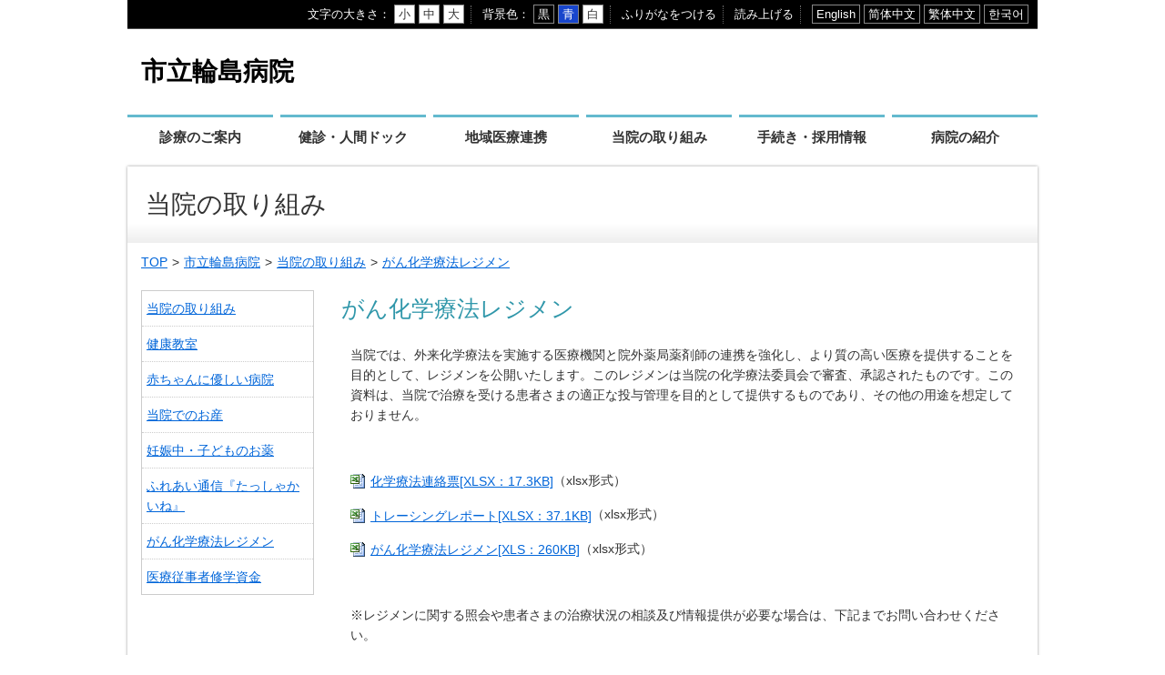

--- FILE ---
content_type: text/html
request_url: http://cms.city.wajima.ishikawa.jp/wajimahp/torikumi/regimen.html
body_size: 4485
content:
<!DOCTYPE html>
<html lang="ja" prefix="og: http://ogp.me/ns#">
<head>
  <meta charset="UTF-8" />
  <meta http-equiv="X-UA-Compatible" content="IE=edge" />
  <title>がん化学療法レジメン | 輪島市</title>
  <meta name="format-detection" content="telephone=no" />
<link rel="stylesheet" href="/_themes/hospital/css/normalize.css" />
<link rel="stylesheet" href="/_themes/hospital/css/common.css" />
<link rel="stylesheet" href="/_common/themes/openlayers/ol.css" />
<link rel="alternate stylesheet" href="/_themes/hospital/css/colors/white.css" title="white" />
<link rel="alternate stylesheet" href="/_themes/hospital/css/colors/blue.css" title="blue" />
<link rel="alternate stylesheet" href="/_themes/hospital/css/colors/black.css" title="black" />
<link rel="stylesheet" href="/_themes/hospital/css/print.css" media="print" />
<script src="/_themes/hospital/js/jquery.min.js"></script>
<script src="/_themes/hospital/js/jquery-migrate.min.js"></script>
<script src="/_themes/hospital/js/jquery.cookie.min.js"></script>
<script src="/_themes/hospital/js/navigation.js"></script>
<script src="/_themes/hospital/js/common.js"></script>
<script src="//f1-as.readspeaker.com/script/6684/ReadSpeaker.js?pids=embhl"></script>
<!-- Google tag (gtag.js) -->
<script async src="https://www.googletagmanager.com/gtag/js?id=G-ZQS4MC920C"></script>
<script>
  window.dataLayer = window.dataLayer || [];
  function gtag(){dataLayer.push(arguments);}
  gtag('js', new Date());

  gtag('config', 'G-ZQS4MC920C');
</script>
    
<link rel="stylesheet" href="/_common/packs/vendor-160e9e6811803c1ca595.css" />
<script src="/_common/packs/vendor-ff628da1c55fb83c69b5.js"></script>
<link rel="stylesheet" href="/_common/packs/common-b4e6b59309145765082d.css" />
<script src="/_common/packs/common-0b259fff970bd7631a92.js"></script>
<link rel="stylesheet" href="/_common/packs/public-fa3d406cd1595e894fb9.css" />
<script src="/_common/packs/public-e50c39a7299570f2768f.js"></script>

  
</head>
<body id="page-wajimahp-torikumi-regimen" class="dir-wajimahp-torikumi">
  <div id="container">

<script>
  var wdHeight = $(window).height();
  var imgMargin = (wdHeight / 2) -32;
  var urlHash = location.hash;
  window.document.write('<div id="loading"><img src="/_themes/city/img/load.gif" alt="" style="position: fixed; top: ' + imgMargin + 'px; left: 50%; margin-left: -32px;"  /></div>');
  if(!urlHash){
    document.getElementById('container').classList.add('fixed');
  }
</script>

<header id="pageHeader">
<div id="pageHeaderContainer">
<div id="pageHeaderBody">

<div id="accessibilityTool" class="piece">
<div class="pieceContainer">
<div class="pieceBody">
  <ul id="accessibility_tool">
    <li class="to-main">
      <a href="#main">本文へ</a>
    </li>
    <li class="tool-size">
      <span class="title">文字の大きさ</span>
      <ul class="fontSize">
        <li><a href="#fontSmall" id="fontSmall" title="文字のサイズを小さくする">小</a></li>
        <li><a href="#fontMiddle" id="fontMiddle" title="標準の文字サイズに戻す">中</a></li>
        <li><a href="#fontLarge" id="fontLarge" title="文字のサイズを大きくする">大</a></li>
      </ul>
    </li>
    <li class="tool-color">
      <span class="title">背景色</span>
      <ul class="themeColor">
        <li><a href="#themeBlack" id="themeBlack" title="背景色を黒にする" class="black">黒</a></li>
        <li><a href="#themeBlue" id="themeBlue" title="背景色を青にする" class="blue">青</a></li>
        <li><a href="#themeWhite" id="themeWhite" title="背景色を元に戻す" class="white">白</a></li>
      </ul>
    </li>
    <li class="tool-ruby">
      <a href="#navigationRuby" id="navigationRuby">ふりがなをつける</a>
    </li>
    <li class="tool-talk">
      <a rel="nofollow" class="rsbtn_play" accesskey="L" title="音声で読み上げる" href="//app-as.readspeaker.com/cgi-bin/rsent?customerid=6684&amp;lang=ja_jp&amp;readid=content&url=" onclick="readpage(this.href, 'tmp_readspeaker'); return false;">読み上げる</a>
      <span id="tmp_readspeaker"><span class="rsbtn_right rsimg rsplay rspart"></span></span>
    </li>
    <li class="language">
      <span class="title">言語を変更する</span>
      <ul class="language">
        <li class="language-en"><a href="https://translation1.j-server.com/LUCWAJIMA/ns/tl_ex.cgi?SURL=CURRENT_URL&SLANG=ja&TLANG=en&XMODE=0" target="_blank">English</a></li>
        <li class="language-zh"><a href="https://translation1.j-server.com/LUCWAJIMA/ns/tl_ex.cgi?SURL=CURRENT_URL&SLANG=ja&TLANG=zh&XMODE=0" target="_blank">简体中文</a></li>
        <li class="language-zhb"><a href="https://translation1.j-server.com/LUCWAJIMA/ns/tl_ex.cgi?SURL=CURRENT_URL&SLANG=ja&TLANG=zhb&XMODE=0" target="_blank">繁体中文</a></li>
        <li class="language-ko"><a href="https://translation1.j-server.com/LUCWAJIMA/ns/tl_ex.cgi?SURL=CURRENT_URL&SLANG=ja&TLANG=ko&XMODE=0" target="_blank">한국어</a></li>
      </ul>
    </li>
  </ul>
</div>
</div>
</div>
<div id="commonHeader" class="piece">
<div class="pieceContainer">
<div class="pieceBody">
  <h1><a href="/wajimahp/">市立輪島病院</a></h1>
  <div class="menu-btn">
    <ul>
      <li class="menu-btn1"><a href="javascript:void(0);">閲覧支援</a></li>
      <li class="menu-btn2"><a href="javascript:void(0);">MENU</a></li>
    </ul>
  </div>
  <div class="menu">
    <ul>
      <li class="menu1">
        <div id="accessibility-tool">
        </div>
      </li>
      <li class="menu2">
        <ul class="global-navi">
          <li class="mn1"><a href="/wajimahp/shinryo/" title="診療のご案内">診療のご案内</a></li>
          <li class="mn2"><a href="/wajimahp/kenshin/" title="健診・人間ドック">健診・人間ドック</a></li>
          <li class="mn3"><a href="/wajimahp/tiikiiryou/" title="地域医療連携">地域医療連携</a></li>
          <li class="mn4"><a href="/wajimahp/torikumi/" title="当院の取り組み">当院の取り組み</a></li>
          <li class="mn5"><a href="/wajimahp/other/bunsho.html" title="手続き・採用情報">手続き・採用情報</a></li>
          <li class="mn6"><a href="/wajimahp/about/" title="病院の紹介">病院の紹介</a></li>
        </ul>
      </li>
    </ul>
  </div>
</div>
</div>
</div>

</div>
<!-- end #pageHeaderContainer --></div>
<!-- end #pageHeader --></header>

<div id="main">
<div id="mainContainer">

<div id="contentsTitle" class="piece">
<div class="pieceContainer">
<div class="pieceBody">

<p>当院の取り組み</p>

</div>
</div>
<!-- end .piece --></div>
<div id="breadCrumbs" class="piece"
     data-controller="cms--public--piece--bread-crumbs"
     data-serial-id="cms_pieces-1">
  <div class="pieceContainer">
    <div class="pieceBody">
      <ol><li><a href="/">TOP</a></li><li><a href="/wajimahp/">市立輪島病院</a></li><li><a href="/wajimahp/torikumi/">当院の取り組み</a></li><li><a href="/wajimahp/torikumi/regimen.html">がん化学療法レジメン</a></li></ol>

    </div>
  </div>
</div>


<div id="wrapper" class="col2">

<div id="content">
<div id="contentContainer">
<div id="contentBody">

<div id="pageTitle" class="piece"
     data-controller="cms--public--piece--page-titles"
     data-serial-id="cms_pieces-4">
  <div class="pieceContainer">
    <div class="pieceBody">
      <h1>がん化学療法レジメン</h1>

    </div>
  </div>
</div>

<div class="contentPage" data-serial-id="cms_nodes-82">
  <div class="body">
    <p>当院では、外来化学療法を実施する医療機関と院外薬局薬剤師の連携を強化し、より質の高い医療を提供することを目的として、レジメンを公開いたします。このレジメンは当院の化学療法委員会で審査、承認されたものです。この資料は、当院で治療を受ける患者さまの適正な投与管理を目的として提供するものであり、その他の用途を想定しておりません。</p>

<p>&nbsp;</p>

<p><a href="/_files/00204705/20260106kagaku.xlsx" class="iconFile iconXls" target="_blank">化学療法連絡票[XLSX：17.3KB]</a>（xlsx形式）</p>

<p><a href="/_files/00185318/20250120report.xlsx" class="iconFile iconXls" target="_blank">トレーシングレポート[XLSX：37.1KB]</a>（xlsx形式）</p>

<p><a href="/_files/00204712/20260106rejimen.xls" class="iconFile iconXls" target="_blank">がん化学療法レジメン[XLS：260KB]</a>（xlsx形式）</p>

<p>&nbsp;</p>

<p>※レジメンに関する照会や患者さまの治療状況の相談及び情報提供が必要な場合は、下記までお問い合わせください。</p>

<p>市立輪島病院　薬剤部<br />
TEL：0768-23-0620<br />
FAX：0768-22-3014<br />
対応時間：8:30～17:15（平日）</p>

  </div>
  
  
</div>


</div>
<!-- end #contentContainer --></div>
<!-- end #content --></div>

<div id="menu">
<div id="menuContainer">
<div id="menuBody">

<div id="subNavi" class="piece">
<div class="pieceContainer">
<div class="pieceBody">

<ul>
<li><a href="index.html">当院の取り組み</a></li>
<li><a href="kyoushitsu.html">健康教室</a></li>
<li><a href="bfh.html">赤ちゃんに優しい病院</a></li>
<li><a href="osan.html">当院でのお産</a></li>
<li><a href="medicine.html">妊娠中・子どものお薬</a></li>
<li><a href="tassya.html">ふれあい通信『たっしゃかいね』</a></li>
<li><a href="regimen.html">がん化学療法レジメン</a></li>
<li><a href="syuugakushikin.html">医療従事者修学資金</a></li>
</ul>

</div>
</div>
<!-- end .piece --></div>

</div>
<!-- end #menuContainer --></div>
<!-- end #menu --></div>

<!-- end #wrapper --></div>

</div>
<!-- end #main --></div>

<footer id="pageFooter">
<div id="pageFooterContainer">
<div id="pageFooterBody">

<div id="commonFooter" class="piece">
<div class="pieceContainer">
<div class="pieceBody">

<address class="address">
    <span>〒928-8585</span>
    <span>石川県輪島市山岸町は1番1地</span><br />
    <span>TEL：0768-22-2222</span>
    <span>FAX：0768-23-0634</span>
    <span>E-mail：<a href="mailto:byouin@city.wajima.lg.jp">byouin@city.wajima.lg.jp</a></span>
</address>

<!--
<ul class="footerNavi">
  <li><a href="#l">個人情報保護方針</a></li>
  <li><a href="#l">サイトマップ</a></li>
  <li><a href="#l">関連リンク</a></li>
</ul>
-->

<div class="copy"><small>Copyright &copy; Wajima Municipal hospital All Rights Reserved.</small></div>

</div>
</div>
</div>

</div>
<!-- end #pageFooterContainer --></div>
<!-- end #pageFooter --></footer>

</div>

<div>
<script type="text/javascript">
//<![CDATA[
  $(document).ready(function () {
    var url;
    if (location.hostname === 'honyaku.j-server.com') {
      $('.furigana, .yomiage').hide();
      url = location.pathname.replace('/LUCWAJIMA/ns/tl.cgi/', '');
    } else {
      if (location.port === '') {
        url = location.protocol+'//'+location.hostname+location.pathname;
      } else {
        url = location.protocol+'//'+location.hostname+':'+location.port+location.pathname;
      }
    }
    var a_tags_en = $('ul.language > li.language-en > a');
    var a_tags_zh = $('ul.language > li.language-zh > a');
    var a_tags_zhb = $('ul.language > li.language-zhb > a');
    var a_tags_ko = $('ul.language > li.language-ko > a');
    var new_href_en = a_tags_en.attr('href').replace('CURRENT_URL', escape(url));
    var new_href_zh = a_tags_zh.attr('href').replace('CURRENT_URL', escape(url));
    var new_href_zhb = a_tags_zhb.attr('href').replace('CURRENT_URL', escape(url));
    var new_href_ko = a_tags_ko.attr('href').replace('CURRENT_URL', escape(url));
    a_tags_en.attr('href', new_href_en);
    a_tags_zh.attr('href', new_href_zh);
    a_tags_zhb.attr('href', new_href_zhb);
    a_tags_ko.attr('href', new_href_ko);
  });
//]]>
</script>
</div>

</body>
</html>


--- FILE ---
content_type: text/css
request_url: http://cms.city.wajima.ishikawa.jp/_themes/hospital/css/common.css
body_size: 10328
content:
@charset "UTF-8";

/* =========================================================
   Base
========================================================= */

/* elements
----------------------------------------------- */
html {
  box-sizing: border-box;
  -webkit-text-size-adjust: 100%;
  overflow-y: scroll;
}
*, *::before, *::after {
  box-sizing: inherit;
}
body {
  width: 100%;
  height: 100%;
  margin: 0;
  line-height: 1.6;
  color: #333;
  font-size: 87.5%;
  font-weight: normal;
  font-family: -apple-system, BlinkMacSystemFont, "源ノ角ゴシック JP", "Noto Sans JP", "Helvetica Neue", "Hiragino Kaku Gothic ProN", Verdana, "メイリオ", sans-serif;
  overflow-wrap: break-word;
}
@media all and (-ms-high-contrast:none){  /* IE11対応 */
  *::-ms-backdrop, body { font-family: -apple-system, BlinkMacSystemFont, 'Hiragino Kaku Gothic ProN', 'メイリオ', sans-serif; }
}
img {
  max-width: 100%;
  height: auto;
  border: 0;
  vertical-align: bottom;
}
img.external {
  margin: 0 0.25em;
  vertical-align: middle;
}
@media only screen and (max-width: 900px) {
  img {
    height: auto !important;
  }
  img.external {
    width: 12px;
    height: 12px;
  }
}
.maps img, #map_canvas img, #canvas img {
  max-width: none;
}
p {
  margin: 0 0 1em;
}
em {
  font-style: oblique;
}
pre {
  white-space: pre-wrap;
  word-wrap: break-word;
  overflow: auto;
}
table {
  border-collapse: collapse;
  border-spacing: 0;
  empty-cells: show;
}
rp, rt {
  font-size: 80%;
  text-decoration: none;
}
ul {
  margin: 0;
  padding: 0;
  list-style-position: outside;
  list-style-type: none;
}
ol {
  margin: 0;
  padding: 0;
  list-style-position: outside;
}
li {
  margin: 0;
  padding: 0;
  list-style-position: outside;
}
a {
  background-color: transparent;
  color: #0065d9;
}
a:visited {
  background-color: transparent;
  color: #8232a0;
}
a:hover, a:focus {
  background-color: transparent;
  text-decoration: none;
  color: #333;
}
a[name] {
  color: #000;
  text-decoration: none;
}
h1, h2, h3, h4, h5, h6 {
  margin: 0;
  padding: 0;
}
ins {
  background-color: #ff9;
  color: #000;
  text-decoration: none;
}
mark {
  background-color: #ff9;
  color: #000;
  font-style: italic;
  font-weight: bold;
}

/* =========================================================
   Common Classes.
========================================================= */
/* Icons.
----------------------------------------------- */
.iconFile, .iconDefault {
  display: inline-block;
  min-height: 16px;
  padding-left: 22px;
  background-image: url("/_common//images/icons/default.png");
  background-position: left 0.2em;
  background-repeat: no-repeat;
  vertical-align: middle;
}
.iconBmp {
  background-image: url("/_common//images/icons/bmp.png");
}
.iconCsv, .iconTxt {
  background-image: url("/_common//images/icons/default.png");
}
.iconDoc, .iconDocx {
  background-image: url("/_common//images/icons/doc.png");
}
.iconGif {
  background-image: url("/_common//images/icons/gif.png");
}
.iconJpg, .iconJpe, .iconJpeg {
  background-image: url("/_common//images/icons/jpg.png");
}
.iconJtd {
  background-image: url("/_common//images/icons/jtd.png");
}
.iconLzh {
  background-image: url("/_common//images/icons/lzh.png");
}
.iconPdf {
  background-image: url("/_common//images/icons/pdf.png");
}
.iconPng {
  background-image: url("/_common//images/icons/png.png");
}
.iconPpt, .iconPptx {
  background-image: url("/_common//images/icons/ppt.png");
}
.iconXls, .iconXlsx {
  background-image: url("/_common//images/icons/xls.png");
}
.iconZip {
  background-image: url("/_common//images/icons/zip.png");
}

/* CKEditor templates
----------------------------------------------- */
.temp1,
.temp2,
.temp3,
.temp4 {
  clear: both;
  margin-bottom: 20px;
}
.temp1 .thumb {
  float: left;
  margin-bottom: 10px;
  margin-right: 20px;
}
.temp1 ul,
.temp1 ol {
  display: inline-block;
  vertical-align: top;
}
.temp2 .thumb {
  float: right;
  margin-bottom: 10px;
  margin-left: 20px;
}
.temp1 .thumb ~ h2, .temp1 .thumb ~ h3, .temp1 .thumb ~ h4,
.temp2 .thumb ~ h2, .temp2 .thumb ~ h3, .temp2 .thumb ~ h4 {
  overflow: hidden;
}
.temp3,
.temp4 {
  display: -webkit-flex;
  display: flex;
  -webkit-justify-content: center;
  justify-content: center;
  -webkit-flex-wrap: wrap;
  flex-wrap: wrap;
}
.temp3 dl,
.temp4 dl {
  margin: 0 5px;
  padding: 0;
  vertical-align: bottom;
}
.temp3 dl {
  max-width: 48%;
}
.temp4 dl {
  max-width: 31%;
}
.temp3 dl dt,
.temp4 dl dt {
  margin-bottom: 10px;
  text-align: center;
}
.temp3 dl dd,
.temp4 dl dd {
  margin: 0;
  text-align: center;
}
table.temp5,
table.temp6 {
  margin-bottom: 30px;
}
.temp5 caption,
.temp6 caption {
  text-align: center;
}
.temp5 th, .temp5 td,
.temp6 th, .temp6 td {
  padding: 6px 10px;
  border: 1px solid #b3b3b3;
  text-align: center;
}
@media screen and (max-width: 991px) {
  .temp1 .thumb {
    float: none;
    margin-right: 0;
    margin-bottom: 20px;
    text-align: center;
  }
  .temp2 .thumb {
    float: none;
    margin-left: 0;
    margin-bottom: 20px;
    text-align: center;
  }
  .temp3,
  .temp4 {
    margin-bottom: 0;
  }
  .temp3 dl,
  .temp4 dl {
    width: 100%;
    max-width: 100%;
    margin: 0 0 15px;
  }
  table.temp5,
  table.temp6 {
    margin-left: auto;
    margin-right: auto;
  }
}

/* adobeReader download
----------------------------------------------- */
.temp7 {
  margin: 0 0 20px;
}
.adobeReader, .temp7 {
  clear: both;
  margin: 20px 0;
  padding: 10px 20px 10px 196px;
  border: 1px solid #faa;
  background: #fff3f3 url("../img/adobe_bn.png") no-repeat 20px center;
}
.adobeReader p, .temp7 p {
  margin: 0 0 10px;
}
@media only screen and (max-width: 900px) {
  .temp7 {
    margin: 0 0 10px;
  }
  .adobeReader, .temp7 {
    padding: 10px 10px 10px 100px;
    background-position: 10px center;
    background-size: 79px auto;
    font-size: 0.8rem;
  }
}

/* clearfix
----------------------------------------------- */
.clearfix::after {
  content: "";
  display: table;
  clear: both;
}

/* System
----------------------------------------------- */
/* more
---------------------- */
.more a {
  display: inline-block;
  float: right;
}
.more::after {
  content: "";
  display: table;
  clear: both;
}

/* pagination
---------------------- */
#content *:not(.calendarEvents) > .pagination {
  margin: 20px 0;
  text-align: center;
}
#content *:not(.calendarEvents) > .pagination > *:not(:last-child) {
  margin-right: 10px;
}
#content *:not(.calendarEvents) > .pagination a,
#content *:not(.calendarEvents) > .pagination em,
#content *:not(.calendarEvents) > .pagination span {
  display: inline-block;
  margin: 5px 0;
  padding: 7px 15px;
  border: 1px solid #b3b3b3;
  vertical-align: middle;
  font-style: inherit;
}
#content *:not(.calendarEvents) > .pagination em.current {
  border-color: #63bace;
  background-color: #63bace;
  color: #fff;
}
#content *:not(.calendarEvents) > .pagination span.separator {
  display: none;
}
#content *:not(.calendarEvents) > .pagination .previous_page,
#content *:not(.calendarEvents) > .pagination .next_page {
  width: 40px;
  background-position: center center;
  background-repeat: no-repeat;
  text-indent: -9999px;
  overflow: hidden;
}
#content *:not(.calendarEvents) > .pagination .previous_page {
  background-image: url(../img/ic-pagenav_pre.svg);
}
#content *:not(.calendarEvents) > .pagination .previous_page.disabled {
  background-image: url(../img/ic-pagenav_pre-active.svg);
  border-color: #63bace;
  background-color: #63bace;
}
#content *:not(.calendarEvents) > .pagination .next_page {
  background-image: url(../img/ic-pagenav_next.svg);
}
#content *:not(.calendarEvents) > .pagination .next_page.disabled {
  background-image: url(../img/ic-pagenav_next-active.svg);
  border-color: #63bace;
  background-color: #63bace;
}

/* feed
---------------------- */
ul.feed {
  display: -webkit-flex;
  display: flex;
  -webkit-flex-wrap: nowrap;
  flex-wrap: nowrap;
}
ul.feed li:first-child {
  margin-right: 4px;
}
ul.feed li a {
  display: block;
  height: 0;
  padding-top: 18px;
  overflow: hidden;
  background-position: center center;
  background-repeat: no-repeat;
}
ul.feed li a.feedRss {
  width: 34px;
  background-image: url(../img/bt-rss.png);
}
ul.feed li a.feedAtom {
  width: 41px;
  background-image: url(../img/bt-atom.png);
}

/* =========================================================
   Layout
========================================================= */
#container.fixed {
  position: fixed;
}
#container {
  width: 100%;
  min-width: 320px;
}
#loading {
  position: absolute;
  top: 0;
  left: 0;
  bottom: 0;
  width: 100%;
  background-color: #fff;
  z-index: 99999;
}
#pageHeader, #main, #pageFooter {
  max-width: 1020px;
  margin: 0 auto;
  padding: 0 10px;
}
#mainContainer {
  margin: 10px 0 20px;
  padding: 0 15px 20px;
  box-shadow: 0 0 3px #999;
}
#wrapper {
  display: -webkit-flex;
  display: flex;
}
.col1 #content {
  -webkit-flex-basis: 100%;
  flex-basis: 100%;
  min-width: 0;
}
.col2 #content {
  -webkit-flex-grow: 1;
  flex-grow: 1;
  -webkit-flex-basis: 0;
  flex-basis: 0;
  -webkit-order: 2;
  order: 2;
  min-width: 0;
  margin: 0 0 0 30px;
}
.col2 #menu, .col2 #links {
  -webkit-flex-basis: 190px;
  flex-basis: 190px;
  -webkit-flex-shrink: 0;
  flex-shrink: 0;
  -webkit-order: 1;
  order: 1;
}
.col3 #content {
  -webkit-flex-grow: 1;
  flex-grow: 1;
  -webkit-flex-basis: 0;
  flex-basis: 0;
  -webkit-order: 2;
  order: 2;
  min-width: 0;
  margin: 0 15px;
}
.col3 #menu, .col3 #links {
  -webkit-flex-basis: 190px;
  flex-basis: 190px;
  -webkit-flex-shrink: 0;
  flex-shrink: 0;
}
.col3 #menu {
  -webkit-order: 1;
  order: 1;
}
.col3 #links {
  -webkit-order: 3;
  order: 3;
}
@media only screen and (min-width: 901px), print {
  body {
    background-color: #fff !important;
  }
}
@media only screen and (max-width: 900px) {
  #container {
    background-color: #fff;
  }
  #container.current > *:not(#pageHeader) {
    display: none;
  }
  #pageHeader, #main, #pageFooter {
    padding: 0;
  }
  #mainContainer {
    margin: 0;
    padding: 0;
    box-shadow: none;
  }
  #wrapper {
    -webkit-flex-wrap: wrap;
    flex-wrap: wrap;
    margin: 0;
    padding: 0 15px 20px;
  }
  .col2 #content, .col2 #menu, .col2 #links,
  .col3 #content, .col3 #menu, .col3 #links {
    -webkit-flex-basis: 100%;
    flex-basis: 100%;
    margin: 0;
  }
  .col2 #content {
    -webkit-order: 1;
    order: 1;
  }
  .col2 #menu {
    -webkit-order: 2;
    order: 2;
  }
}

/* =========================================================
   Piece
========================================================= */

/* accessibilityTool
----------------------------------------------- */
#accessibility-tool {
  display: none;
}
#accessibilityTool {
  border-bottom: 1px solid #4d4d4d;
  background-color: #000;
}
#accessibilityTool a {
  color: #fff;
  text-decoration: none;
}
#accessibilityTool a:hover {
  color: #be1e32;
}
#accessibilityTool .pieceBody {
  max-width: 1020px;
  margin: auto;
  padding: 5px 10px 0;
  font-size: 13px;
  text-align: right;
}
#accessibilityTool .pieceBody > ul {
  display: inline-block;
}
#accessibilityTool .pieceBody > ul > li {
  position: relative;
  display: inline-block;
  margin: 0 8px 5px 0;
  padding: 0 8px 0 0;
  vertical-align: middle;
}
#accessibilityTool .pieceBody > ul > li::after {
  content: "";
  position: absolute;
  top: 50%;
  right: 0px;
  transform: translate(0,-50%);
  width: 0;
  height: 20px;
  border-left: 1px dotted #666;
}
#accessibilityTool .pieceBody > ul > li:last-child {
  margin-right: 0;
  padding-right: 0;
}
#accessibilityTool .pieceBody > ul > li:last-child::after {
  display: none;
}
#accessibilityTool .pieceBody ul li span.title {
  color: #fff;
}
#accessibilityTool .pieceBody ul li span.title::after {
  content: "：";
}
#accessibilityTool .pieceBody ul li:not(.language) ul {
  display: inline-block;
}
#accessibilityTool .pieceBody ul li:not(.language) ul li {
  display: inline-block;
}
#accessibilityTool .pieceBody ul li:not(.language) ul li a {
  display: inline-block;
  padding: 3px 4px;
  border: 1px solid #888;
  background: #fff;
  color: #333;
  line-height: 1;
  text-decoration: none;
}
#accessibilityTool .pieceBody ul li:not(.language) ul li a:hover {
  background-color: #f2cfd8;
}
#accessibilityTool li.tool-color li a#themeBlack {
  background-color: #000;
  color: #fff;
}
#accessibilityTool li.tool-color li a#themeBlue {
  background-color: #1745cc;
  color: #fff;
}
#accessibilityTool li.tool-color li a#themeWhite {
  background-color: #fff;
  color: #333;
}
/* to-main */
#accessibilityTool li.to-main {
  padding: 0;
}
#accessibilityTool li.to-main::after {
  display: none;
}
#accessibilityTool li.to-main a {
  display: block;
  height: 0;
  overflow: hidden;
}
#accessibilityTool li.to-main a:focus {
  height: auto;
  padding: 0 5px 0 20px;
  background: url(../img/ic-honbun.png) 5px center no-repeat #f2cfd8;
  color: #333;
}
/* navigationNotice */
#navigationNotice {
  padding: 5px 10px;
  background: #ccc;
  font-size: 16px;
  font-weight: bold;
}
/* tmp_readspeaker */
#accessibilityTool #tmp_readspeaker {
  position: absolute;
  top: calc(100% + 5px);
  right: 0;
  z-index: 9999;
}
/* language */
#accessibilityTool .pieceBody ul li.language span.title {
  display: none;
}
#accessibilityTool .pieceBody ul li.language ul {
  display: inline-block;
}
#accessibilityTool .pieceBody ul li.language ul li {
  position: relative;
  display: inline-block;
  padding: 3px 4px;
  border: 1px solid #888;
  color: #fff;
  line-height: 1;
}
#accessibilityTool .pieceBody ul li.language ul li.language-en::before {
  content: "English";
}
#accessibilityTool .pieceBody ul li.language ul li.language-zh::before {
  content: "简体中文";
}
#accessibilityTool .pieceBody ul li.language ul li.language-zhb::before {
  content: "繁体中文";
}
#accessibilityTool .pieceBody ul li.language ul li.language-ko::before {
  content: "한국어";
}
#accessibilityTool .pieceBody ul li.language ul li a {
  display: inline-block;
  width: 0;
  height: 0;
  overflow: hidden;
}
#accessibilityTool .pieceBody ul li.language ul li a::before {
  content: "";
  position: absolute;
  top: 0;
  left: 0;
  right: 0;
  bottom: 0;
  background: none !important;
}
#accessibilityTool .pieceBody ul li.language ul li a:hover::before {
  background: rgba(255,255,255,0.5) !important;
}
#accessibilityTool .pieceBody ul li.language ul li a img {
  display: none;
}
@media only screen and (max-width: 900px) {
  #accessibilityTool {
    display: none;
  }
  #accessibility-tool {
    display: block;
    text-align: center;
  }
  #accessibility-tool a {
    color: #333;
    text-decoration: none;
  }
  #accessibility-tool > ul {
    max-width: 600px;
    margin: 0 auto;
  }
  #accessibility-tool > ul > li {
    margin: 0 0 20px;
  }
  #accessibility-tool > ul > li > span.title {
    display: block;
    margin-bottom: 5px;
    font-weight: bold;
  }
  #accessibility-tool > ul > li:not(.language) ul {
    display: -webkit-flex;
    display: flex;
    -webkit-justify-content: center;
    justify-content: center;
    border: 1px solid #ccc;
    border-radius: 5px;
    overflow: hidden;
  }
  #accessibility-tool > ul > li:not(.language) li {
    -webkit-flex-grow: 1;
    flex-grow: 1;
    -webkit-flex-shrink: 1;
    flex-shrink: 1;
    -webkit-flex-basis: 0;
    flex-basis: 0;
    border-right: 1px solid #ccc;
  }
  #accessibility-tool > ul > li:not(.language) li:last-child {
    border: none;
  }
  #accessibility-tool > ul > li:not(.language) li a {
    display: block;
    padding: 10px;
    background: #fff;
    line-height: 1;
  }
  #accessibility-tool li.tool-color li a#themeBlack {
    background-color: #000;
    color: #fff;
  }
  #accessibility-tool li.tool-color li a#themeBlue {
    background-color: #1745cc;
    color: #fff;
  }
  #accessibility-tool li.tool-color li a#themeWhite {
    background-color: #fff;
    color: #000;
  }
  /* to-main */
  #accessibility-tool > ul > li.to-main {
    display: none !important;
  }
  /* tool-ruby, tool-talk */
  #accessibility-tool > ul > li.tool-ruby,
  #accessibility-tool > ul > li.tool-talk {
    border: 1px solid #ccc;
    border-radius: 5px;
    background-color: #fff;
    overflow: hidden;
  }
  #accessibility-tool > ul > li.tool-ruby > a,
  #accessibility-tool > ul > li.tool-talk > a {
    display: block;
    padding: 10px !important;
    color: #000;
    line-height: 1;
    text-decoration: none;
  }
  /* navigationNotice */
  #navigationNotice {
    border-bottom: 1px solid #ccc;
    font-size: 14px;
  }
  /* tmp_readspeaker */
  #tmp_readspeaker {
    position: relative;
    right: 0;
    top: 0;
    margin: 0 auto;
  }
  #tmp_readspeaker.rsbtn {
    margin: 5px auto 25px;
  }
  /* language */
  #accessibility-tool li.language ul {
    display: -webkit-flex;
    display: flex;
    -webkit-flex-wrap: wrap;
    flex-wrap: wrap;
    border: 1px solid #ccc;
    border-radius: 5px;
    background-color: #fff;
    overflow: hidden;
  }
  #accessibility-tool li.language ul li {
    position: relative;
    width: 50%;
    padding: 10px 5px;
    text-align: center;
    line-height: 1;
  }
  #accessibility-tool li.language ul li:nth-child(odd) {
    border-right: 1px solid #ccc;
  }
  #accessibility-tool li.language ul li:nth-child(n+3) {
    border-top: 1px solid #ccc;
  }
  #accessibility-tool li.language ul li.language-en::before {
    content: "English";
  }
  #accessibility-tool li.language ul li.language-zh::before {
    content: "简体中文";
  }
  #accessibility-tool li.language ul li.language-zhb::before {
    content: "繁体中文";
  }
  #accessibility-tool li.language ul li.language-ko::before {
    content: "한국어";
  }
  #accessibility-tool li.language ul li a {
    display: block;
    width: 0;
    height: 0;
    overflow: hidden;
  }
  #accessibility-tool li.language ul li a::before {
    content: "";
    position: absolute;
    top: 0;
    left: 0;
    right: 0;
    bottom: 0;
    background: none !important;
  }
  #accessibility-tool li.language ul li a:hover::before {
    background: rgba(0,0,0,0.2) !important;
  }
  #accessibility-tool li.language ul li a img {
    display: none;
  }
}

/* commonHeader
----------------------------------------------- */
#commonHeader h1 {
  padding: 25px 15px;
}
#commonHeader h1 a {
  color: #000;
  text-decoration: none;
}
#commonHeader h1 a rp,
#commonHeader h1 a rt {
  display: none;
}
#commonHeader .menu-btn {
  display: none;
}
@media only screen and (max-width: 900px) {
  #commonHeader .pieceBody {
    display: -webkit-flex;
    display: flex;
    -webkit-flex-wrap: wrap;
    flex-wrap: wrap;
    -webkit-align-items: stretch;
    align-items: stretch;
    width: 100%;
  }
  #commonHeader h1 {
    -webkit-flex-grow: 1;
    flex-grow: 1;
    padding: 0;
  }
  #commonHeader h1 a {
    max-width: 200px;
    display: block;
    padding: 15px 10px;
    font-size: 24px;
  }
  #commonHeader h1 a[href*="TLANG=en"] {
    font-size: 18px;
  }
  #commonHeader .menu-btn {
    -webkit-flex-grow: 0;
    flex-grow: 0;
    display: -webkit-flex;
    display: flex;
  }
  #commonHeader .menu-btn ul {
    display: -webkit-flex;
    display: flex;
  }
  #commonHeader .menu-btn ul li {
    display: -webkit-flex;
    display: flex;
    -webkit-align-items: center;
    align-items: center;
    position: relative;
    width: 55px;
    margin-left: 1px;
    padding: 33px 0 7px;
    font-size: 10px;
    line-height: 1;
    text-align: center;
  }
  #commonHeader .menu-btn ul li::before {
    content: "";
    position: absolute;
    top: 50%;
    left: -1px;
    width: 1px;
    height: 20px;
    margin-top: -10px;
    background: #ccc;
  }
  #commonHeader .menu-btn ul li:first-child::before {
    display: none;
  }
  #commonHeader .menu-btn ul li::after {
    width: 100%;
    color: #000;
  }
  #commonHeader .menu-btn ul li.menu-btn1::after {
    content: "閲覧支援";
  }
  body[lang="en"] #commonHeader .menu-btn ul li.menu-btn1::after,
  body[lang="zh-cn"] #commonHeader .menu-btn ul li.menu-btn1::after,
  body[lang="zh-tw"] #commonHeader .menu-btn ul li.menu-btn1::after,
  body[lang="ko"] #commonHeader .menu-btn ul li.menu-btn1::after {
    content: "TOOL";
  }
  #commonHeader .menu-btn ul li.menu-btn2::after {
    content: "MENU";
  }
  #commonHeader .menu-btn ul li.current {
    background: #63bace;
  }
  #commonHeader .menu-btn ul li a {
    display: block;
    width: 0;
    height: 0;
    overflow: hidden;
  }
  #commonHeader .menu-btn ul li a::before {
    content: "";
    position: absolute;
    top: 50%;
    left: 0;
    width: 100%;
    height: 33px;
    margin-top: -33px;
    background-image: url(../img/ic-close.svg);
    background-position: center bottom;
    background-repeat: no-repeat;
    background-size: auto 20px;
  }
  #commonHeader .menu-btn ul li.menu-btn1 a::before {
    background-image: url(../img/ic-accessibility.svg);
  }
  #commonHeader .menu-btn ul li.menu-btn2 a::before {
    background-image: url(../img/ic-menu.svg);
  }
  #commonHeader .menu-btn ul li.current a::before {
    background-image: url(../img/ic-close.svg);
  }
  #commonHeader .menu-btn ul li a::after {
    content: "";
    position: absolute;
    top: 0;
    left: 0;
    right: 0;
    bottom: 0;
    background: none !important;
  }
  #commonHeader .pieceBody .menu {
    -webkit-flex-basis: 100%;
    flex-basis: 100%;
    text-align: left;
  }
  #commonHeader .pieceBody .menu > ul > li {
    display: block;
    height: 0;
    padding: 0 20px;
    overflow: hidden;
    background-color: #63bace;
  }
  #commonHeader .pieceBody .menu > ul > li.current {
    height: auto;
    padding: 20px 20px 40px;
    -webkit-transition-duration: 0.2s;
    transition-duration: 0.2s;
  }
  #commonHeader .menu .menu2 .link-list,
  #commonHeader .menu .menu2 .cse-search-box {
    display: block;
    margin: 0 0 20px;
  }
  #commonHeader .menu .link-list {
    display: none !important;
    border-top: 1px solid #ccc;
  }
  #commonHeader .menu .link-list li {
    display: block;
    margin: 0;
  }
  #commonHeader .menu .link-list li a {
    display: block;
    padding: 10px 5px;
    border-bottom: 1px solid #ccc;
  }
}

/* global-navi 
---------------------- */
@media only screen and (min-width: 901px), print {
  #commonHeader .menu .global-navi {
    display: -webkit-flex;
    display: flex;
  }
  #commonHeader .menu .global-navi li {
    -webkit-flex-grow: 1;
    flex-grow: 1;
    -webkit-flex-shrink: 1;
    flex-shrink: 1;
    -webkit-flex-basis: 0;
    flex-basis: 0;
    margin-right: 8px;
  }
  #commonHeader .menu .global-navi li:last-child {
    margin-right: 0;
  }
  #commonHeader .menu .global-navi li a {
    display: block;
    padding: 10px 5px;
    border-top: 3px solid #63bace;
    color: #333;
    font-size: 110%;
    font-weight: bold;
    text-decoration: none;
    text-align: center;
  }
  #commonHeader .menu .global-navi li a:hover {
    border-top-color: #29a1bd;
    color: #000;
  }
}
@media only screen and (max-width: 900px) {
  #commonHeader .menu .global-navi {
    display: -webkit-flex;
    display: flex;
    -webkit-flex-wrap: wrap;
    flex-wrap: wrap;
    border: 1px solid #ccc;
    border-bottom: none;
    background-color: #fff;
  }
  #commonHeader .menu .global-navi li {
    -webkit-flex-grow: 1;
    flex-grow: 1;
    width: 50%;
    border-bottom: 1px solid #ccc;
  }
  #commonHeader .menu .global-navi li:nth-child(odd) {
    border-right: 1px solid #ccc;
  }
  #commonHeader .menu .global-navi li a {
    display: block;
    padding: 10px 15px;
  }
  #commonHeader .menu .global-navi li ul li a {
    display: block;
    padding: 10px 20px;
  }
}

/* commonFooter
----------------------------------------------- */
#commonFooter .pieceBody {
  display: -webkit-flex;
  display: flex;
  -webkit-flex-wrap: wrap;
  flex-wrap: wrap;
  -webkit-justify-content: space-between;
  justify-content: space-between;
}
#commonFooter .pieceBody .address {
  -webkit-flex-grow: 1;
  flex-grow: 1;
  font-style: normal;
}
#commonFooter .pieceBody .address span {
  margin-right: 0.5em;
}
#commonFooter .pieceBody .footerNavi {
  letter-spacing: -.40em;
}
#commonFooter .pieceBody .footerNavi li {
  display: inline-block;
  margin-right: 10px;
  padding-right: 10px;
  border-right: 1px solid #000;
  line-height: 1.2;
  letter-spacing: normal;
}
#commonFooter .pieceBody .footerNavi li:last-child {
  margin-right: 0;
  padding-right: 0;
  border: none;
}
#commonFooter .pieceBody .copy {
  -webkit-flex-basis: 100%;
  flex-basis: 100%;
  padding: 20px 0 40px;
  text-align: right;
}
@media only screen and (max-width: 900px) {
  #commonFooter .pieceBody {
  }
  #commonFooter .pieceBody .address {
    -webkit-flex-basis: 100%;
    flex-basis: 100%;
    -webkit-order: 2;
    order: 2;
    padding: 10px 10px 20px;
    border-top: 1px solid #ccc;
  }
  #commonFooter .pieceBody .address span {
    display: inline-block;
  }
  #commonFooter .pieceBody .address span + br {
    display: none;
  }
  #commonFooter .pieceBody .footerNavi {
    -webkit-flex-basis: 100%;
    flex-basis: 100%;
    -webkit-order: 1;
    order: 1;
    padding: 10px 15px;
    border-top: 1px solid #ccc;
  }
  #commonFooter .pieceBody .footerNavi li {
    display: block;
    margin: 0 0 5px !important;
    padding: 0 0 0 12px !important;
    border: none !important;
    background: url(../img/ic-list.png) left 0.45em / 6px auto no-repeat;
    line-height: inherit;
  }    
  #commonFooter .pieceBody .footerNavi li:last-child {
    margin-bottom: 0 !important;
  }
  #commonFooter .pieceBody .copy {
    -webkit-order: 3;
    order: 3;
    padding: 0 10px 10px;
    font-size: 80%;
  }
}

/* kdsfooter1
----------------------------------------------- */
#wrapper .kdsfooter1 {
  display: none;
}
@media only screen and (max-width: 900px) {
  .kdsfooter1 {
    display: none;
  }
}

/* breadCrumbs
----------------------------------------------- */
#breadCrumbs {
  margin: 0 auto;
  padding: 10px 0 20px;
}
#breadCrumbs .pieceBody ol,
#breadCrumbs .pieceBody li {
  list-style: none;
}
#breadCrumbs .pieceBody ol {
  display: -webkit-flex;
  display: flex;
  -webkit-align-items: baseline;
  align-items: baseline;
}
#breadCrumbs .pieceBody li:not(:first-child):before {
  content: ">";
  margin: 0 5px;
}
@media only screen and (max-width: 900px) {
  #breadCrumbs {
    width: auto;
    margin-bottom: 15px;
    padding: 8px 15px;
    background-color: #f2f2f2;
    overflow-y: hidden;
    overflow-x: auto;
    -ms-overflow-style: -ms-autohiding-scrollbar;
    -webkit-overflow-scrolling: touch;
    font-size: 12px;
  }
  #breadCrumbs::-webkit-scrollbar {
    height: 2px;
  }
  #breadCrumbs::-webkit-scrollbar-track {
    background-color: #eee;
  }
  #breadCrumbs::-webkit-scrollbar-thumb {
    background-color: #ccc;
  }
  #breadCrumbs .pieceBody ol {
    white-space: nowrap;
  }
  #breadCrumbs .pieceBody ol li:last-child {
    padding-right: 10px;
  }
}

/* pageTitle
----------------------------------------------- */
#pageTitle .pieceBody h1 {
  margin-bottom: 20px;
  color: #3097aa;
  font-size: 180%;
  font-weight: normal;
}
@media only screen and (max-width: 900px) {
  #pageTitle .pieceBody h1 {
    margin-bottom: 15px;
    font-size: 140%;
    line-height: 1.5;
  }
}

/* keyvisual
----------------------------------------------- */
#keyvisual {
  margin: 0 -15px 20px;
}
@media only screen and (max-width: 900px) {
  #keyvisual {
    margin: 0 0 20px;
  }
}

/* topContents
----------------------------------------------- */
#topContents .flex {
  display: -webkit-flex;
  display: flex;
  -webkit-flex-wrap: wrap;
  flex-wrap: wrap;
  -webkit-justify-content: space-between;
  justify-content: space-between;
}
#topContents .flex > div {
  width: calc((100% - 16px) / 2);
  margin-bottom: 20px;
  padding: 10px;
  border: 1px solid #ccc;
  border-top: 3px solid #63bace;
}
#topContents .flex > div.long {
  width: 100%;
}
#topContents .flex div h2 {
  font-size: 120%;
}
#topContents .flex div ul {
  letter-spacing: -.40em;
}
#topContents .flex div ul li {
  display: inline-block;
  margin: 10px 10px 0 0;
  border: 1px solid #ccc;
  border-radius: 5px;
  letter-spacing: normal;
}
#topContents .flex div ul li a {
  display: block;
  padding: 8px 25px;
}
#topContents .flex div p {
  margin: 10px 0 0;
}
@media only screen and (max-width: 900px) {
  #topContents .flex > div {
    width: calc((100% - 10px) / 2);
  }
  #topContents .flex div h2 {
    font-size: 115%;
    text-align: center;
  }
  #topContents .flex div ul {
    text-align: center;
  }
  #topContents .flex div ul li {
    margin: 10px 5px 0;
  }
  #topContents .flex div ul li a {
    padding: 8px 15px;
  }
}

/* recentDocs
----------------------------------------------- */
#recentDocs .pieceHeader h2 {
  padding: 10px 0;
  border-top: 3px solid #63bace;
  border-bottom: 1px dotted #ccc;
  font-size: 115%;
  font-weight: bold;
}
#recentDocs .pieceBody .tabs {
  display: none;
}
#recentDocs .pieceBody .content li {
  padding: 8px 0;
  border-bottom: 1px dotted #ccc;
}
#recentDocs .pieceBody .links {
  position: relative;
  margin-top: 15px;
  text-align: right;
}
#recentDocs .pieceBody .links .feed {
  position: absolute;
  top: 50%;
  left: 0;
  margin-top: -9px;
}
@media only screen and (max-width: 900px) {
  #recentDocs {
    margin: 0 -15px 20px;
  }
  #recentDocs .pieceHeader h2 {
    text-align: center;
  }
  #recentDocs .pieceBody .content li {
    position: relative;
    padding: 10px;
  }
  #recentDocs .pieceBody .content li a::before {
    content: "";
    position: absolute;
    top: 0;
    left: 0;
    right: 0;
    bottom: 0;
    background: none !important;
  }
  #recentDocs .pieceBody .links {
    margin: 10px 15px 0;
  }
  #recentDocs .pieceBody .more {
    margin-left: 94px;
  }
  #recentDocs .pieceBody .more a {
    display: block;
    float: none;
    padding: 8px 5px;
    border: 1px solid #999;
    background-color: #f2f2f2;
    text-align: center;
  }
}

/* info
----------------------------------------------- */
#info .pieceHeader h2 {
  margin-bottom: 10px;
  padding: 10px 0;
  border-top: 3px solid #63bace;
  border-bottom: 1px dotted #ccc;
  font-size: 115%;
  font-weight: bold;
}
#info .pieceBody dl {
  margin: 0;
}
#info .pieceBody dl dt {
  font-weight: bold;
}
#info .pieceBody dl dt::before {
  content: "◆";
  margin-right: 2px;
}
#info .pieceBody dl dd {
  margin-left: 1em;
}
@media only screen and (max-width: 900px) {
  #info {
    margin-bottom: 20px;
  }
  #info .pieceHeader h2 {
    text-align: center;
  }
  #info .pieceBody {
    padding: 0 10px;
    font-size: 110%;
  }
  #info .pieceBody dl dd + dt {
    margin-top: 10px;
  }
}

/* bnRelationLink
----------------------------------------------- */
#bnRelationLink .pieceBody ul li {
  margin-bottom: 5px;
  text-align: center;
}
@media only screen and (max-width: 900px) {
  #bnRelationLink {
    margin-bottom: 20px;
  }
  #bnRelationLink .pieceBody ul li {
    margin-bottom: 15px;
    text-align: center;
  }
  #bnRelationLink .pieceBody ul li:last-chidl {
    margin-bottom: 0;
  }
}

/* contentsTitle
----------------------------------------------- */
body[id^="page-wajimahp-docs-"] #contentsTitle {
  display: none;
}
#contentsTitle p {
  margin: 0 -15px;
  padding: 20px;
  background: linear-gradient(to bottom, #ffffff 75%, #eeeeee 100%);
  font-size: 200%;
}
@media only screen and (max-width: 900px) {
  #contentsTitle p {
    margin: 0;
    padding: 10px 15px;
    border-top: 1px solid #ccc;
    border-bottom: 1px solid #ccc;
    background: linear-gradient(to bottom, #ffffff 30%, #eeeeee 100%);
    font-size: 150%;
  }
}

/* subNavi
----------------------------------------------- */
#subNavi {
  border: 1px solid #ccc;
}
#subNavi ul li a {
  display: block;
  padding: 8px 5px;
  border-bottom: 1px dotted #ccc;
}
#subNavi ul li:last-child a {
  border-bottom: none;
}
@media only screen and (max-width: 900px) {
  #subNavi ul li a {
    padding: 10px 15px;
  }
}

/* =========================================================
   Content Doc
========================================================= */

/* contentGpArticleDocs
----------------------------------------------- */
.contentGpArticleDocs .feed {
  margin: -10px 0 10px;
}
.contentGpArticleDocs .docs h2 {
  font-size: 120%;
}
.contentGpArticleDocs .docs ul {
  margin-bottom: 20px;
}
.contentGpArticleDocs .docs ul li {
  padding: 8px 0;
  border-bottom: 1px dotted #ccc;
}
@media only screen and (max-width: 900px) {
  .contentGpArticleDocs .feed {
    display: none;
  }
  .contentGpArticleDocs .docs h2 {
    margin-bottom: 5px;
    padding-left: 5px;
    border-bottom: 1px solid #000;
  }
  .contentGpArticleDocs .docs ul li {
    position: relative;
    padding: 10px;
  }
  .contentGpArticleDocs .docs ul li a::before {
    content: "";
    position: absolute;
    top: 0;
    left: 0;
    right: 0;
    bottom: 0;
    background: none !important;
  }
}

/* contentGpArticleDoc
----------------------------------------------- */
.contentGpArticleDoc > div:last-child {
  margin-bottom: 0 !important;
}
.contentGpArticleDoc .date {
  margin: 0 0 20px;
  text-align: right;
}
.contentGpArticleDoc .date p {
  margin: 0;
}
.contentGpArticleDoc .body,
.contentGpArticleDoc .maps,
.contentGpArticleDoc .rels,
.contentGpArticleDoc .tags {
  margin-bottom: 40px;
  padding: 0 10px;
}
.contentGpArticleDoc .maps h2,
.contentGpArticleDoc .rels h2,
.contentGpArticleDoc .tags h2 {
  margin-bottom: 10px;
  padding-bottom: 3px;
  border-bottom: 1px solid #999;
  font-size: 115%;
}
.contentGpArticleDoc .maps h3 {
  margin-bottom: 10px;
  font-size: 100%;
  font-weight: normal;
}
.contentGpArticleDoc .rels ul {
  padding-left: 2em;
  list-style-type: disc;
}
.contentGpArticleDoc .tags ul {
  padding: 0 15px;
}
.contentGpArticleDoc .tags ul li {
  display: inline-block;
  margin: 0 10px 10px 0;
}
.contentGpArticleDoc .tags ul li a {
  display: block;
  padding: 2px 10px;
  border: 1px solid #999;
}
#content .inquiry {
  margin: 20px 0;
  border: 1px solid #999;
}
#content .inquiry h2 {
  margin: 0;
  padding: 10px 15px;
  border: none;
  background-color: #f2f2f2;
  font-size: 100%;
  font-weight: bold;
}
#content .inquiry address {
  padding: 10px 15px;
  font-style: normal;
}
#content .inquiry address .section {
  font-weight: bold;
}
@media only screen and (max-width: 900px) {
  .contentGpArticleDoc .body,
  .contentGpArticleDoc .maps,
  .contentGpArticleDoc .rels,
  .contentGpArticleDoc .tags {
    margin-bottom: 20px;
    padding: 0;
  }
}

/* body
----------------------------------------------- */
#content .body {
  padding: 0 10px;
}
#content .body h2, #content .body h3, #content .body h4, #content .body h5 {
  margin: 0 -10px 1em;
  font-weight: bold;
}
#content .body * + h2, #content .body * + h3, #content .body * + h4, #content .body * + h5 {
  margin-top: 1em;
}
#content .body h2 {
  padding: 8px 10px;
  background: #b3e2eb;
  font-size: 120%;
}
#content .body  h3 {
  margin-left: -5px;
  margin-right: -5px;
  padding: 8px 10px;
  background: #e4f5f8;
  font-size: 115%;
}
#content .body  h4 {
  margin-left: 0;
  margin-right: 0;
  padding: 5px 0 5px 10px;
  border-left: 5px solid #33bcd5;
  border-bottom: 1px solid #33bcd5;
  font-size: 110%;
}
#content .body  h5 {
  margin-left: 0;
  margin-right: 0;
  padding-left: 7px;
  border-left: 5px solid #16616f;
  font-size: 100%;
}
#content .body table {
  margin-top: 1em;
  margin-bottom: 1em;
  border: 1px solid #b3b3b3;
}
#content .body table caption {
  font-weight: bold;
  text-align: center;
}
#content .body table caption p {
  margin-bottom: 0;
}
#content .body table th, #content .body table td {
  padding: 10px;
  border: 1px solid #bbb;
}
#content .body table th {
  background-color: #f2f2f2;
  text-align: center;
}
#content .body table th > *:last-child, #content .body table td > *:last-child {
  margin-bottom: 0;
}
#content .body ul, #content .body ol {
  margin-bottom: 1em;
  padding-left: 2em;
}
#content .body ul {
  list-style-type: disc;
}
#content .body ol {
  list-style-type: decimal;
}
#content .body ul ul {
  margin-bottom: 0;
}
#content .body ul.chui,
#content .body ol.chui {
  list-style-type: none;
  text-indent: -1em;
}
#content .body ul.chui li li,
#content .body ol.chui li li {
  text-indent: 0;
}
#content .body ul.chui > li::before,
#content .body ol.chui > li::before {
  display: inline;
  content: "※";
}
#content .body .scroll {
  margin-bottom: 1em;
  overflow: auto;
}
#content .body .scroll::-webkit-scrollbar {
  height: 10px;
}
#content .body .scroll::-webkit-scrollbar-track {
  background-color: #eee;
}
#content .body .scroll::-webkit-scrollbar-thumb {
  background-color: #ccc;
}
@media only screen and (max-width: 900px) {
  #content .body {
    padding: 0;
  }
  #content .body h2, #content .body h3, #content .body h4 {
    margin: 0 0 1em;
  }
  #content .tableWrapper {
    width: 100%;
    margin-bottom: 10px;
    overflow-y: hidden;
    overflow-x: auto;
    -ms-overflow-style: -ms-autohiding-scrollbar;
    -webkit-overflow-scrolling: touch;
  }
  #content .tableWrapper table {
    width: 180% !important;
    margin: 0;
    table-layout: fixed;
  }
  #content .tableWrapper .description {
    margin-bottom: 5px;
    white-space: nowrap;
  }
}

/* =========================================================
   content Page
========================================================= */
@media only screen and (max-width: 900px) {
  #content .contentPage {
    margin-bottom: 20px;
  }
}

/* =========================================================
   content form
========================================================= */

/* surveyForms
---------------------- */
.surveyForm {
  margin-bottom: 20px;
}
.surveyForms .cms-title {
  margin-bottom: 30px;
}
.surveyForms h2 {
  margin-bottom: 20px;
  font-size: 115%;
}
.surveyForms h2 a {
  display: block;
  padding: 12px 5px 12px 35px;
  border: 1px solid #bbb;
  background: url(../img/ic-list.png) 20px center / 5px auto no-repeat #ecf8ea;
  color: #000;
  text-decoration: none;
}
.surveyForms h2 a:hover {
  background-color: #ddf1dc;
}
.surveyForms .summary {
  padding: 5px 10px 0;
}
@media only screen and (max-width: 900px) {
  .surveyForms .cms-title {
    margin-bottom: 10px;
  }
  .surveyForms h2 {
    font-size: 105%;
  }
  .surveyForms h2 a {
    padding: 8px 5px 8px 20px;
    background-position: 8px center;
  }
}

/* surveyForm
---------------------- */
.surveyForm .body {
  margin: 0 0 30px;
}
.surveyForm .questions {
  margin-bottom: 30px;
  border: 1px solid #ccc;
  border-bottom: none;
}
.surveyForm .question:before {
  content: "";
  position: absolute;
  top: 0;
  bottom: 0;
  width: 35%;
  display: block;
  background-color: #f5f5f5;
}
.surveyForm .question {
  position: relative;
  display: flex;
  flex-grow: 1;
  flex-shrink: 1;
  align-items: center;
  border-bottom: 1px solid #ccc;
}
.surveyForm .question .question_content {
  width: 35%;
  position: relative;
  padding: 10px 60px 10px 10px;
  box-sizing: border-box;
  font-weight: bold;
}
.surveyForm .question .question_content .note {
  position: absolute;
  top: 50%;
  right: 10px;
  margin-top: -9px;
  padding: 0 5px;
  background-color: #d00;
  color: #fff;
  font-size: 12px;
  font-weight: normal;
}
.surveyForm .question .answer_content {
  width: 65%;
  align-self: center;
  padding: 15px;
  background-color: #fff;
  box-sizing: border-box;
}
.surveyForm .question .answer_content input[type="text"],
.surveyForm .question .answer_content input[type="email"],
.surveyForm .question .answer_content select,
.surveyForm .question .answer_content textarea {
  padding: 4px 6px;
  border: 1px  solid #ccc;
  border-radius: 4px;
  box-shadow: inset 0 1px 1px rgba(0, 0, 0, 0.075);
  transition: border linear .2s, box-shadow linear .2s;
  box-sizing: border-box;
}
.surveyForm .question .answer_content textarea {
  width: 100%;
  max-width: 700px;
  font-family: inherit;
  vertical-align: bottom;
  box-sizing: border-box;
}
.surveyForm .question .answer_content label {
  /* display: inline-block; */
  margin-right: 10px;
  vertical-align: middle;
}
.surveyForm .question .check_box ~ .answer_content label {
  margin-right: 0;
}
.surveyForm .question_content.check_box ~ .answer_content label:has(input[type="checkbox"])::before,
.surveyForm .question .answer_content input[type="checkbox"]:not(:last-of-type) + label::after {
  content: "";
  display: block;
}
.surveyForm .question .answer_content input[type="radio"],
.surveyForm .question .answer_content input[type="checkbox"] {
  margin: 0 2px 0 0;
  vertical-align: middle;
}
.surveyForm .question .answer_content .description {
  padding: 5px;
  border: 1px solid #ddd;
  border-radius: 3px;
  background: #f5f5f5;
}
.surveyForm .question .answer_content .description.upper {
  margin-bottom: 10px;
}
.surveyForm .question .answer_content .description.lower {
  margin-top: 10px;
}
.surveyForm .question .answer_content .description p {
  margin: 0;
}
body[id$="confirmAnswers"] .surveyForm .question .answer_content .description {
  display: none;
}
.surveyForm .question > div.body {
  display: none;
}
.surveyForm .questions + .question {
  margin-bottom: 30px;
  border: 1px solid #ccc;
}
.captchaForm .image {
  margin: 0 0 15px;
}
.captchaForm img {
  padding: 5px;
  border: 1px solid #b3b3b3;
}
.captchaForm .reload,
.captchaForm .talk {
  display: inline-block;
  width: 140px;
  margin: 0 0 15px;
  border-radius: 3px;
  background: linear-gradient(to bottom, #fff, #f2f2f2);
}
.captchaForm .reload:hover,
.captchaForm .talk:hover {
  background: linear-gradient(to bottom, #f2f2f2, #fff);
}
.captchaForm .reload {
  margin-right: 5px;
}
.captchaForm .reload a,
.captchaForm .talk a {
  display: block;
  padding: 6px 0 4px;
  border: 1px solid #b3b3b3;
  border-radius: 3px;
  color: #333;
  font-size: 100%;
  text-align: center;
  text-decoration: none;
}
.captchaForm .field input {
  padding: 5px;
}
.surveyForm .submit {
  text-align: center;
}
.surveyForm .submit input[type="submit"] {
  display: inline-block;
  margin: 0 5px;
  padding: 10px 50px;
  font-size: 120%;
  font-weight: bold;
  cursor: pointer;
  border: 1px solid #999;
  border-radius: 3px;
  background-color: #f2f2f2;
}
@media screen and (max-width: 991px) {
  .surveyForm .body {
    margin: 0 0 15px;
  }
  .surveyForm .questions {
    margin-bottom: 15px;
    font-size: 85%;
  }
  .surveyForm .question {
    display: block;
  }
  .surveyForm .question:before {
    display: none;
  }
  .surveyForm .question .question_content {
    width: 100%;
    padding: 10px;
    background-color: #f5f5f5;
  }
  .surveyForm .question .question_content .note {
    position: relative;
    top: auto;
    right: auto;
    margin-top: 0;
    display: inline-block;
    margin-left: 5px;
    margin-bottom: 2px;
    vertical-align: middle;
  }
  .surveyForm .question .answer_content {
    width: 100%;
  }
  .surveyForm .question .answer_content input[type="text"],
  .surveyForm .question .answer_content input[type="email"],
  .surveyForm .question .answer_content select {
    width: 100% !important;
  }
  .surveyForm .question .answer_content textarea {
    max-width: 100%;
  }
  .surveyForm .submit input[type="submit"] {
    padding: 10px 20px;
    font-size: 85%;
  }
  .surveyForm .questions + .question {
    margin-bottom: 15px;
    font-size: 85%;
  }
}

/* fieldset
---------------------- */
.surveyForm fieldset.question {
  margin: 0;
  padding: 0;
  border: 0;
  border-bottom: 1px solid #ccc;
}
@media screen and (min-width: 992px) {
  .surveyForm .question legend.question_content {
    position: absolute;
    width: 35%;
  }
  .surveyForm .question legend+.body {
    margin-left: 35%;
    margin-bottom: 10px;
  }
  .surveyForm .question legend+.answer_content,
  .surveyForm .question legend+.body+.answer_content {
    width: 65%;
    margin-left: auto;
  }
} 

/* error
---------------------- */
.surveyForm #errorExplanation {
  margin-bottom: 30px;
  padding: 10px;
  border: 1px solid #ee0000;
  background-color: #fff;
}
.surveyForm #errorExplanation h2 {
  margin: 0 0 5px 15px;
  padding: 0;
  color: #ee0000;
  background: none;
  box-shadow: none;
  text-shadow: none;
  font-size: 120%;
}
.surveyForm #errorExplanation p {
  margin-left: 15px;
}
.surveyForm #errorExplanation ul {
  list-style-type: disc;
  margin-left: 30px;
}
.surveyForm #errorExplanation li {
  list-style-type: disc;
  color: #ee0000;
}
@media screen and (max-width: 991px) {
  .surveyForm #errorExplanation {
    margin-bottom: 15px;
  }
}

/* message
---------------------- */
.surveyForm .message {
  margin-bottom: 30px;
  text-align: center;
}
.surveyForm .back {
  width: 200px;
  margin: 30px auto 0;
}
.surveyForm .back a {
  display: block;
  padding: 15px 0;
  border: 1px solid #b3b3b3;
  text-align: center;
  text-decoration: none;
}
.back a:hover {
  text-decoration: underline;
}
@media screen and (max-width: 991px) {
  .surveyForm .message {
    margin-bottom: 15px;
    font-size: 85%;
    text-align: left;
  }
  .surveyForm .back {
    width: 100px;
    margin: 20px auto 0;
  }
  .surveyForm .back a {
    padding: 8px 0;
  }
}

--- FILE ---
content_type: text/css
request_url: http://cms.city.wajima.ishikawa.jp/_themes/hospital/css/colors/blue.css
body_size: 286
content:
@charset "UTF-8";

/* basic style
----------------------------------------------- */
*, *::before, *::after {
  background-color: #00c !important;
  border-color: #fff !important;
  color: #fff !important;
  box-shadow: none !important;
}
body .maps div, #map_canvas div {
  background-color: transparent;
  color: #000;
}
a {
  color: #ffcc00 !important;
}
a:visited {
  color: #ff9900 !important;
}
a:focus, a:hover {
  color: #eeccff !important;
}
rp, rt {
  background-color: transparent !important;
}

/* contentsTitle
----------------------------------------------- */
#contentsTitle p {
  background: none;
}

--- FILE ---
content_type: application/javascript
request_url: http://cms.city.wajima.ishikawa.jp/_themes/hospital/js/navigation.js
body_size: 2024
content:
/**
 * Navigation
 */
function Navigation() {
}

function Navigation_initialize(settings) {
  Navigation.settings = settings
  
  if (Navigation.settings['theme']) {
    jQuery.each(Navigation.settings['theme'], function(key, val) {
      $(key).click(function(){
        Navigation.theme(val);
        return false;
      });
    });
  }
  
  if (Navigation.settings['fontSize']) {
    jQuery.each(Navigation.settings['fontSize'], function(key, val) {
      $(key).click(function(){
        Navigation.fontSize(val);
        return false;
      });
    });
  }
  
  if (Navigation.settings['ruby']) {
    $(Navigation.settings['ruby']).click(function(){
      var flag = ($(this).attr('class') + '').match(/(^| )rubyOn( |$)/);
      Navigation.ruby( (flag ? 'off' : 'on') );
      return false;
    });
  }
  
  if (Navigation.settings['talk']) {
    $(Navigation.settings['talk']).click(function(){
      var flag = ($(this).attr('class') + '').match(/(^| )talkOn( |$)/);
      Navigation.talk( (flag ? 'off' : 'on') );
      return false;
    });
  }
  
  Navigation.theme();
  Navigation.fontSize();
  Navigation.ruby();
}
Navigation.initialize = Navigation_initialize;
  
    // if (this.settings['talk']) {
      // var k = this.settings['talk'];
      // if (k) {
        // $(this.settings['talk']).addClassName('talkOff');
        // Event.observe($(k), 'click', function(evt) {self.talk(evt); Event.stop(evt);}, false);
      // }
    // }
  
  // this.talk = function(evt) {
    // var element = Event.element(evt);
    // Navigation.talk(element, $(this.settings['player']), $(this.settings['notice']));
  // }

function Navigation_theme(theme) {
  if (theme) {
    $.cookie('navigation_theme', theme, {path: '/'});
  } else {
    theme = $.cookie('navigation_theme');
    if (!theme) return false;
  }
  $('link[title]').each(function() {
    this.disabled = true;
    if (theme == $(this).attr('title')) this.disabled = false;
  });
}
Navigation.theme = Navigation_theme;

function Navigation_fontSize(size) {
  if (size) {
    $.cookie('navigation_font_size', size, {path: '/'});
  } else {
    size = $.cookie('navigation_font_size');
    if (!size) return false;
  }
  $('body').css('font-size', size);
}
Navigation.fontSize = Navigation_fontSize;

function Navigation_ruby(flag) {
  if (!Navigation.settings['ruby']) return false;
  var elem = $(Navigation.settings['ruby']);
  if (flag == 'on') {
    $.cookie('navigation_ruby', flag, {path: '/'});
    if (location.pathname.search(/\/$/i) != -1) {
      location.href = location.pathname + "index.html.r" + location.search;
    } else if (location.pathname.search(/\.html\.mp3$/i) != -1) {
      location.href = location.pathname.replace(/\.html\.mp3$/, ".html.r") + location.search;
    } else if (location.pathname.search(/\.html$/i) != -1) {
      location.href = location.pathname.replace(/\.html$/, ".html.r") + location.search;
    } else if (location.pathname.search(/\.html$/i) != -1) {
      location.href = location.pathname.replace(/\.html$/, ".html.r") + location.search;
    } else {
      location.href = location.href.replace(/#.*/, '');
    }
  } else if (flag == 'off') {
    $.cookie('navigation_ruby', flag, {path: '/'});
    if (location.pathname.search(/\.html\.r$/i) != -1) {
      location.href = location.pathname.replace(/\.html\.r$/, ".html") + location.search;
    } else {
      location.reload();
    }
  }
  if (flag) return;
  
  if ($.cookie('navigation_ruby') == 'on') {
    if (location.pathname.search(/\/$/i) != -1) {
      location.href = location.pathname + "index.html.r" + location.search;
    } else if (location.pathname.search(/\.html$/i) != -1) {
      location.href = location.pathname.replace(/\.html/, ".html.r") + location.search;
    } else {
      elem.removeClass('rubyOff');
      elem.addClass('rubyOn');
      Navigation.notice();
    }
  } else {
    elem.removeClass('rubyOn');
    elem.addClass('rubyOff');
  }
}
Navigation.ruby = Navigation_ruby;

function Navigation_Talk(flag) {
  var player = $(Navigation.settings['player']);
  var elem   = $(Navigation.settings['talk']);
  if (!player || !elem) return false;
  
  Navigation.notice();
  
  if (flag == 'off') {
    elem.removeClass('talkOn');
    elem.addClass('talkOff');
  } else {
    elem.removeClass('talkOff');
    elem.addClass('talkOn');
  }
   
  var uri = location.pathname;
  if (uri.match(/\/$/)) uri += 'index.html';
  uri = uri.replace(/\.html\.r$/, '.html');
  
  var now   = new Date();
  var param = '?85' + now.getDay() + now.getHours();
  
  if (player) {
    uri += '.mp3' + param;
    if (player.html() == '') {
      html = '<div id="navigationTalkCreatingFileNotice" style="display: none;">ただいま音声ファイルを作成しています。しばらくお待ちください。</div>';
      html += '<audio src=" ' + uri + '" id="naviTalkPlayer" controls autoplay />';
      player.html(html);

      $.ajax({type: "HEAD", url: uri, data: {file_check: '1'}, success: function(data, status, xhr) {
        var type = xhr.getResponseHeader('Content-Type');
        if (type.match(/^audio/)) {
          $('#navigationTalkCreatingFileNotice').hide();
        } else { 
          $('#navigationTalkCreatingFileNotice').show();
        }
      }});

    $('#naviTalkPlayer').on('canplaythrough', function(e) {
      $('#navigationTalkCreatingFileNotice').hide();
    });
    } else {
      player.html('');
      if ($.cookie('navigation_ruby') != 'on') Navigation.notice('off');
    }
  } else {
    location.href = uri;
  }
}
Navigation.talk = Navigation_Talk;

function Navigation_notice(flag) {
  var wrap   = Navigation.settings['notice'] || 'container';
  var notice = $('#navigationNotice');
  
  if (flag == 'off') {
    notice.remove();
    return false;
  }
  if (notice.size()) return false;
  
  var elem = $(Navigation.settings['notice']);
  notice = document.createElement('div'); 
  notice.id = 'navigationNotice'; 
  notice.innerHTML = 'ふりがなと読み上げ音声は，' +
    '人名，地名，用語等が正確に発音されない場合があります。';
  // $(wrap + ' *:first').before(notice);
  $('#pageHeaderBody').prepend(notice);
}
Navigation.notice = Navigation_notice;


--- FILE ---
content_type: application/javascript
request_url: http://cms.city.wajima.ishikawa.jp/_themes/hospital/js/common.js
body_size: 1997
content:
(function($){
  // viewport
  var d = window.document;
  var ua = navigator.userAgent;
  if((ua.indexOf('iPhone') > -1) || (ua.indexOf('iPod') > -1) || (ua.indexOf('Mobile') > -1) && (ua.indexOf('Android') > -1)){
    d.write('<meta name="viewport" content="width=device-width,initial-scale=1.0">');
    // d.write('<meta name="viewport" content="width=device-width,initial-scale=1.0,maximum-scale=1.0,user-scalable=no">');
  } else if(ua.indexOf('iPad') > -1 || (ua.indexOf('Mobile') <= -1) && (ua.indexOf('Android') > -1)){
    d.write('<meta name="viewport" content="width=1020px">');
  }else {
  }
})(jQuery);

$(function(){
  // nocssread
  $('a[href^=#main]').on('click',function(e){
    e.preventDefault();
    var href= $(this).attr("href");
    var target = $(href == "#" || href == "" ? 'html' : href);
    var position = target.offset().top;
    $('body,html').animate({scrollTop:position}, 500);
  });

  // accessibility
  Navigation.initialize({
    theme: {'#themeBlack' : 'black', '#themeBlue': 'blue', '#themeWhite' : 'white'},
    fontSize: {'#fontSmall' : '80%', '#fontMiddle': '87.5%', '#fontLarge' : '100%'},
    notice: '#headerBody',
    ruby: '#navigationRuby',
    talk: '#navigationTalk',
    player: '#navigationTalkPlayer'
  });
  $('a.rubyOn').text('ふりがなをはずす');
  $('#navigationTalk').on('click',function(e){
    e.preventDefault();
    if($(this).hasClass("active")){
      $(this).text('よみあげる');
    } else {
      $(this).text('よみあげ中');
    }
    $(this).toggleClass('active');
  });

  // honyaku
  (function($){
    if( !($('#accessibility_tool li.to-main a').attr('href') == '#main')) {
      $('#accessibility_tool li.to-main, #accessibility_tool li.tool-ruby, #accessibility_tool li.tool-talk, #accessibility_tool li.language').hide();
    }
  })(jQuery);

  // External Icon
  $("a[href^='http']").not("[href*='"+location.host+"']").append("<img src='/_themes/city/img/ic-blank.gif' alt='新しいウィンドウで外部サイトを開きます' class='external' />").attr("target","_blank");
  $("a img + img.external").remove();

  // smart btn
  $('#commonHeader .menu-btn ul li').click(function(){
    var listIndex = $(this).index();
    if( $(this).hasClass('current') && $(this).parent('ul').hasClass('open') ){
      $('#container').removeClass('current');
      $('#commonHeader .menu-btn > ul').removeClass('open');
      $('#commonHeader .menu-btn > ul > li').removeClass('current');
      $('#commonHeader .menu > ul > li').removeClass('current');
    } else if( $(this).parent('ul').hasClass('open') ){
        $('#commonHeader .menu-btn > ul > li').removeClass('current').eq(listIndex).addClass('current');
        $('#commonHeader .menu > ul > li').removeClass('current').eq(listIndex).addClass('current');
    } else {
      $('#container').addClass('current');
      $('#commonHeader .menu-btn > ul').addClass('open');
      $('#commonHeader .menu-btn > ul > li').eq(listIndex).addClass('current');
      $('#commonHeader .menu > ul > li').eq(listIndex).addClass('current');
    }
  });

  // form
  (function($){
    $(".surveyForm .questions .question .body").each(function(){
      if ($(this).next('.answer_content').length) {
        $(this).prependTo($(this).parent().find(".answer_content")).removeClass("body").attr("class", "description upper");
      } else {
        $(this).appendTo($(this).parent().find(".answer_content")).removeClass("body").attr("class", "description lower");
      }
    });
    var wdWidth = window.innerWidth;
    if (wdWidth <= 900) {
      $('.surveyForm .question .answer_content label').after('<br>');
    }
  })(jQuery);

  // table scroll
  $('#content .body table').wrap('<div class="scroll"></div>');

});

// smart dom
function domSet() {
  var setElm1 = $('#accessibility_tool');
  var wdWidth = window.innerWidth;
  if (wdWidth <= 900) {
    setElm1.appendTo('#commonHeader #accessibility-tool');
  }
}
$(window).on('load afterprint', domSet);

// reload
var wdWidth = window.innerWidth;
var ua = navigator.userAgent;
$(window).on("resize", function() {
  var newWdWidth = window.innerWidth;
  if(ua.indexOf('iPad') > -1 || (ua.indexOf('Mobile') <= -1) && (ua.indexOf('Android') > -1)){
  } else {
    if (wdWidth <= 900 && newWdWidth > 900) {
      window.location = window.location;
    } else if (wdWidth > 900 && newWdWidth <= 900) {
      window.location = window.location;
    }
  }
});

// print dom
$(window).on('beforeprint', function(event) {
  $('#accessibility_tool').prependTo('#accessibilityTool .pieceBody');
});

// smart table
$(window).on('load', function(){
  var wdWidth = window.innerWidth;
  if (wdWidth <= 900) {
    $(".calendarEvents table, #content .body table.scroll").wrap("<div class=\"tableWrapper\"></div>");
    $(".tableWrapper").prepend("<p class=\"description\">※表は横スクロールで動かすことができます。</p>");
  }
});

// loading
$(window).on('load', function(){
  $('#loading').animate({opacity: '0'}, 300, function(){$('#loading').hide();$('#container').removeClass('fixed');});
  $('body').css('backgroundColor', '#63bace');
});

function stopload(){
  $('#loading').hide();
  $('#container').removeClass('fixed');
}

$(function(){
  setTimeout('stopload()', 10000);
});